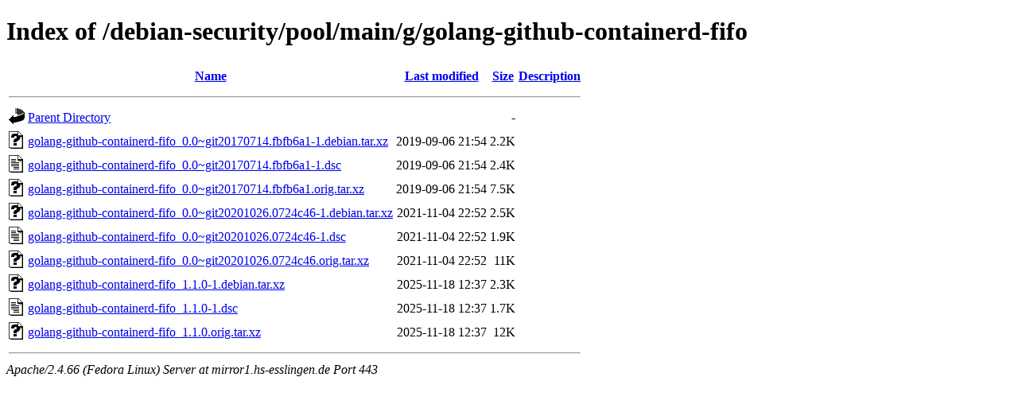

--- FILE ---
content_type: text/html;charset=UTF-8
request_url: https://mirror1.hs-esslingen.de/debian-security/pool/main/g/golang-github-containerd-fifo/
body_size: 3523
content:
<!DOCTYPE HTML PUBLIC "-//W3C//DTD HTML 4.01//EN" "http://www.w3.org/TR/html4/strict.dtd">
<html>
 <head>
  <title>Index of /debian-security/pool/main/g/golang-github-containerd-fifo</title>
 </head>
 <body>
<h1>Index of /debian-security/pool/main/g/golang-github-containerd-fifo</h1>
  <table>
   <tr><th valign="top"><img src="/icons/blank.gif" alt="[ICO]"></th><th><a href="?C=N;O=D">Name</a></th><th><a href="?C=M;O=A">Last modified</a></th><th><a href="?C=S;O=A">Size</a></th><th><a href="?C=D;O=A">Description</a></th></tr>
   <tr><th colspan="5"><hr></th></tr>
<tr><td valign="top"><img src="/icons/back.gif" alt="[PARENTDIR]"></td><td><a href="/debian-security/pool/main/g/">Parent Directory</a></td><td>&nbsp;</td><td align="right">  - </td><td>&nbsp;</td></tr>
<tr><td valign="top"><img src="/icons/unknown.gif" alt="[   ]"></td><td><a href="golang-github-containerd-fifo_0.0~git20170714.fbfb6a1-1.debian.tar.xz">golang-github-containerd-fifo_0.0~git20170714.fbfb6a1-1.debian.tar.xz</a></td><td align="right">2019-09-06 21:54  </td><td align="right">2.2K</td><td>&nbsp;</td></tr>
<tr><td valign="top"><img src="/icons/text.gif" alt="[TXT]"></td><td><a href="golang-github-containerd-fifo_0.0~git20170714.fbfb6a1-1.dsc">golang-github-containerd-fifo_0.0~git20170714.fbfb6a1-1.dsc</a></td><td align="right">2019-09-06 21:54  </td><td align="right">2.4K</td><td>&nbsp;</td></tr>
<tr><td valign="top"><img src="/icons/unknown.gif" alt="[   ]"></td><td><a href="golang-github-containerd-fifo_0.0~git20170714.fbfb6a1.orig.tar.xz">golang-github-containerd-fifo_0.0~git20170714.fbfb6a1.orig.tar.xz</a></td><td align="right">2019-09-06 21:54  </td><td align="right">7.5K</td><td>&nbsp;</td></tr>
<tr><td valign="top"><img src="/icons/unknown.gif" alt="[   ]"></td><td><a href="golang-github-containerd-fifo_0.0~git20201026.0724c46-1.debian.tar.xz">golang-github-containerd-fifo_0.0~git20201026.0724c46-1.debian.tar.xz</a></td><td align="right">2021-11-04 22:52  </td><td align="right">2.5K</td><td>&nbsp;</td></tr>
<tr><td valign="top"><img src="/icons/text.gif" alt="[TXT]"></td><td><a href="golang-github-containerd-fifo_0.0~git20201026.0724c46-1.dsc">golang-github-containerd-fifo_0.0~git20201026.0724c46-1.dsc</a></td><td align="right">2021-11-04 22:52  </td><td align="right">1.9K</td><td>&nbsp;</td></tr>
<tr><td valign="top"><img src="/icons/unknown.gif" alt="[   ]"></td><td><a href="golang-github-containerd-fifo_0.0~git20201026.0724c46.orig.tar.xz">golang-github-containerd-fifo_0.0~git20201026.0724c46.orig.tar.xz</a></td><td align="right">2021-11-04 22:52  </td><td align="right"> 11K</td><td>&nbsp;</td></tr>
<tr><td valign="top"><img src="/icons/unknown.gif" alt="[   ]"></td><td><a href="golang-github-containerd-fifo_1.1.0-1.debian.tar.xz">golang-github-containerd-fifo_1.1.0-1.debian.tar.xz</a></td><td align="right">2025-11-18 12:37  </td><td align="right">2.3K</td><td>&nbsp;</td></tr>
<tr><td valign="top"><img src="/icons/text.gif" alt="[TXT]"></td><td><a href="golang-github-containerd-fifo_1.1.0-1.dsc">golang-github-containerd-fifo_1.1.0-1.dsc</a></td><td align="right">2025-11-18 12:37  </td><td align="right">1.7K</td><td>&nbsp;</td></tr>
<tr><td valign="top"><img src="/icons/unknown.gif" alt="[   ]"></td><td><a href="golang-github-containerd-fifo_1.1.0.orig.tar.xz">golang-github-containerd-fifo_1.1.0.orig.tar.xz</a></td><td align="right">2025-11-18 12:37  </td><td align="right"> 12K</td><td>&nbsp;</td></tr>
   <tr><th colspan="5"><hr></th></tr>
</table>
<address>Apache/2.4.66 (Fedora Linux) Server at mirror1.hs-esslingen.de Port 443</address>
</body></html>
